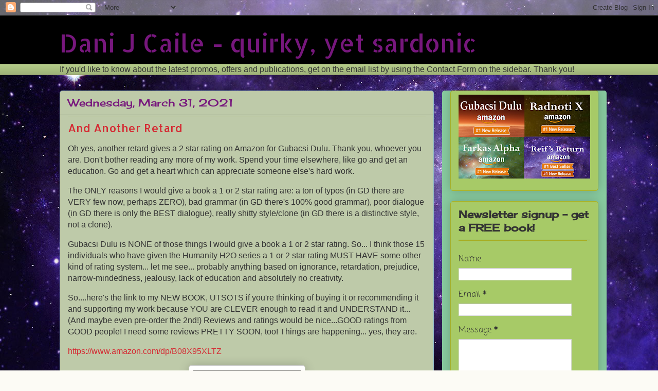

--- FILE ---
content_type: text/html; charset=UTF-8
request_url: https://danijcaile.blogspot.com/2021/03/and-another-retard.html
body_size: 13646
content:
<!DOCTYPE html>
<html class='v2' dir='ltr' lang='en'>
<head>
<link href='https://www.blogger.com/static/v1/widgets/335934321-css_bundle_v2.css' rel='stylesheet' type='text/css'/>
<meta content='width=1100' name='viewport'/>
<meta content='text/html; charset=UTF-8' http-equiv='Content-Type'/>
<meta content='blogger' name='generator'/>
<link href='https://danijcaile.blogspot.com/favicon.ico' rel='icon' type='image/x-icon'/>
<link href='http://danijcaile.blogspot.com/2021/03/and-another-retard.html' rel='canonical'/>
<link rel="alternate" type="application/atom+xml" title="Dani J Caile - quirky, yet sardonic - Atom" href="https://danijcaile.blogspot.com/feeds/posts/default" />
<link rel="alternate" type="application/rss+xml" title="Dani J Caile - quirky, yet sardonic - RSS" href="https://danijcaile.blogspot.com/feeds/posts/default?alt=rss" />
<link rel="service.post" type="application/atom+xml" title="Dani J Caile - quirky, yet sardonic - Atom" href="https://www.blogger.com/feeds/5633370552457297212/posts/default" />

<link rel="alternate" type="application/atom+xml" title="Dani J Caile - quirky, yet sardonic - Atom" href="https://danijcaile.blogspot.com/feeds/6810990439736267138/comments/default" />
<!--Can't find substitution for tag [blog.ieCssRetrofitLinks]-->
<link href='https://blogger.googleusercontent.com/img/b/R29vZ2xl/AVvXsEhs5iFiDhLfBCCmO96o0iwqkfR9DH-aKLMS32YQDEwfG6Xv3sXYD7WMT16HoAGo2bGmwNaNutPfqyzJxiFFsyqeXvw1fhBXkUJdQjpKPKIOgFu3Ii6RYZ5Qi9dmXiSLpug7Exzq6mywYMGt/s320/book5Bohatchfront.png' rel='image_src'/>
<meta content='http://danijcaile.blogspot.com/2021/03/and-another-retard.html' property='og:url'/>
<meta content='And Another Retard' property='og:title'/>
<meta content='Oh yes, another retard gives a 2 star rating on Amazon for Gubacsi Dulu. Thank you, whoever you are. Don&#39;t bother reading any more of my wor...' property='og:description'/>
<meta content='https://blogger.googleusercontent.com/img/b/R29vZ2xl/AVvXsEhs5iFiDhLfBCCmO96o0iwqkfR9DH-aKLMS32YQDEwfG6Xv3sXYD7WMT16HoAGo2bGmwNaNutPfqyzJxiFFsyqeXvw1fhBXkUJdQjpKPKIOgFu3Ii6RYZ5Qi9dmXiSLpug7Exzq6mywYMGt/w1200-h630-p-k-no-nu/book5Bohatchfront.png' property='og:image'/>
<title>Dani J Caile - quirky, yet sardonic: And Another Retard</title>
<style type='text/css'>@font-face{font-family:'Allerta';font-style:normal;font-weight:400;font-display:swap;src:url(//fonts.gstatic.com/s/allerta/v19/TwMO-IAHRlkbx940YnYXSCiN9uc.woff2)format('woff2');unicode-range:U+0000-00FF,U+0131,U+0152-0153,U+02BB-02BC,U+02C6,U+02DA,U+02DC,U+0304,U+0308,U+0329,U+2000-206F,U+20AC,U+2122,U+2191,U+2193,U+2212,U+2215,U+FEFF,U+FFFD;}@font-face{font-family:'Allerta Stencil';font-style:normal;font-weight:400;font-display:swap;src:url(//fonts.gstatic.com/s/allertastencil/v24/HTx0L209KT-LmIE9N7OR6eiycOe1_Db29XP-vA.woff2)format('woff2');unicode-range:U+0000-00FF,U+0131,U+0152-0153,U+02BB-02BC,U+02C6,U+02DA,U+02DC,U+0304,U+0308,U+0329,U+2000-206F,U+20AC,U+2122,U+2191,U+2193,U+2212,U+2215,U+FEFF,U+FFFD;}@font-face{font-family:'Cherry Cream Soda';font-style:normal;font-weight:400;font-display:swap;src:url(//fonts.gstatic.com/s/cherrycreamsoda/v21/UMBIrOxBrW6w2FFyi9paG0fdVdRciQd9A98ZD47H.woff2)format('woff2');unicode-range:U+0000-00FF,U+0131,U+0152-0153,U+02BB-02BC,U+02C6,U+02DA,U+02DC,U+0304,U+0308,U+0329,U+2000-206F,U+20AC,U+2122,U+2191,U+2193,U+2212,U+2215,U+FEFF,U+FFFD;}@font-face{font-family:'Coming Soon';font-style:normal;font-weight:400;font-display:swap;src:url(//fonts.gstatic.com/s/comingsoon/v20/qWcuB6mzpYL7AJ2VfdQR1t-VWDnRsDkg.woff2)format('woff2');unicode-range:U+0000-00FF,U+0131,U+0152-0153,U+02BB-02BC,U+02C6,U+02DA,U+02DC,U+0304,U+0308,U+0329,U+2000-206F,U+20AC,U+2122,U+2191,U+2193,U+2212,U+2215,U+FEFF,U+FFFD;}</style>
<style id='page-skin-1' type='text/css'><!--
/*
-----------------------------------------------
Blogger Template Style
Name:     Awesome Inc.
Designer: Tina Chen
URL:      tinachen.org
----------------------------------------------- */
/* Content
----------------------------------------------- */
body {
font: normal normal 16px Verdana, Geneva, sans-serif;
color: #333333;
background: #fcfbf5 url(//4.bp.blogspot.com/-LPkm3BjowxA/YBqwqN_DWRI/AAAAAAAAP_Y/mCTTb-tT4lcIUTJr3oQo7uOkGLUqRWCMQCK4BGAYYCw/s100/book%2B4%2Bpicture.jpg) repeat scroll top left;
}
html body .content-outer {
min-width: 0;
max-width: 100%;
width: 100%;
}
a:link {
text-decoration: none;
color: #d52a33;
}
a:visited {
text-decoration: none;
color: #7d181e;
}
a:hover {
text-decoration: underline;
color: #d52a33;
}
.body-fauxcolumn-outer .cap-top {
position: absolute;
z-index: 1;
height: 276px;
width: 100%;
background: transparent none repeat-x scroll top left;
_background-image: none;
}
/* Columns
----------------------------------------------- */
.content-inner {
padding: 0;
}
.header-inner .section {
margin: 0 16px;
}
.tabs-inner .section {
margin: 0 16px;
}
.main-inner {
padding-top: 30px;
}
.main-inner .column-center-inner,
.main-inner .column-left-inner,
.main-inner .column-right-inner {
padding: 0 5px;
}
*+html body .main-inner .column-center-inner {
margin-top: -30px;
}
#layout .main-inner .column-center-inner {
margin-top: 0;
}
/* Header
----------------------------------------------- */
.header-outer {
margin: 0 0 0 0;
background: #000000 none repeat scroll 0 0;
}
.Header h1 {
font: normal normal 48px Allerta Stencil;
color: #77177d;
text-shadow: 0 0 -1px #000000;
}
.Header h1 a {
color: #77177d;
}
.Header .description {
font: normal normal 20px Georgia, Utopia, 'Palatino Linotype', Palatino, serif;
color: #908d6a;
}
.header-inner .Header .titlewrapper,
.header-inner .Header .descriptionwrapper {
padding-left: 0;
padding-right: 0;
margin-bottom: 0;
}
.header-inner .Header .titlewrapper {
padding-top: 22px;
}
/* Tabs
----------------------------------------------- */
.tabs-outer {
overflow: hidden;
position: relative;
background: #b3ca88 url(//www.blogblog.com/1kt/awesomeinc/tabs_gradient_light.png) repeat scroll 0 0;
}
#layout .tabs-outer {
overflow: visible;
}
.tabs-cap-top, .tabs-cap-bottom {
position: absolute;
width: 100%;
border-top: 1px solid #908d6a;
}
.tabs-cap-bottom {
bottom: 0;
}
.tabs-inner .widget li a {
display: inline-block;
margin: 0;
padding: .6em 1.5em;
font: normal normal 13px Coming Soon;
color: #333333;
border-top: 1px solid #908d6a;
border-bottom: 1px solid #908d6a;
border-left: 1px solid #908d6a;
height: 16px;
line-height: 16px;
}
.tabs-inner .widget li:last-child a {
border-right: 1px solid #908d6a;
}
.tabs-inner .widget li.selected a, .tabs-inner .widget li a:hover {
background: #63704b url(//www.blogblog.com/1kt/awesomeinc/tabs_gradient_light.png) repeat-x scroll 0 -100px;
color: #ffffff;
}
/* Headings
----------------------------------------------- */
h2 {
font: normal bold 20px Cherry Cream Soda;
color: #333333;
}
/* Widgets
----------------------------------------------- */
.main-inner .section {
margin: 0 27px;
padding: 0;
}
.main-inner .column-left-outer,
.main-inner .column-right-outer {
margin-top: 0;
}
#layout .main-inner .column-left-outer,
#layout .main-inner .column-right-outer {
margin-top: 0;
}
.main-inner .column-left-inner,
.main-inner .column-right-inner {
background: #88ca9f none repeat 0 0;
-moz-box-shadow: 0 0 0 rgba(0, 0, 0, .2);
-webkit-box-shadow: 0 0 0 rgba(0, 0, 0, .2);
-goog-ms-box-shadow: 0 0 0 rgba(0, 0, 0, .2);
box-shadow: 0 0 0 rgba(0, 0, 0, .2);
-moz-border-radius: 5px;
-webkit-border-radius: 5px;
-goog-ms-border-radius: 5px;
border-radius: 5px;
}
#layout .main-inner .column-left-inner,
#layout .main-inner .column-right-inner {
margin-top: 0;
}
.sidebar .widget {
font: normal normal 16px Coming Soon;
color: #333333;
}
.sidebar .widget a:link {
color: #d52a33;
}
.sidebar .widget a:visited {
color: #7d181e;
}
.sidebar .widget a:hover {
color: #d52a33;
}
.sidebar .widget h2 {
text-shadow: 0 0 -1px #000000;
}
.main-inner .widget {
background-color: #a7ca67;
border: 1px solid #aab123;
padding: 0 15px 15px;
margin: 20px -16px;
-moz-box-shadow: 0 0 20px rgba(0, 0, 0, .2);
-webkit-box-shadow: 0 0 20px rgba(0, 0, 0, .2);
-goog-ms-box-shadow: 0 0 20px rgba(0, 0, 0, .2);
box-shadow: 0 0 20px rgba(0, 0, 0, .2);
-moz-border-radius: 5px;
-webkit-border-radius: 5px;
-goog-ms-border-radius: 5px;
border-radius: 5px;
}
.main-inner .widget h2 {
margin: 0 -0;
padding: .6em 0 .5em;
border-bottom: 1px solid #000000;
}
.footer-inner .widget h2 {
padding: 0 0 .4em;
border-bottom: 1px solid #000000;
}
.main-inner .widget h2 + div, .footer-inner .widget h2 + div {
border-top: 1px solid #aab123;
padding-top: 8px;
}
.main-inner .widget .widget-content {
margin: 0 -0;
padding: 7px 0 0;
}
.main-inner .widget ul, .main-inner .widget #ArchiveList ul.flat {
margin: -8px -15px 0;
padding: 0;
list-style: none;
}
.main-inner .widget #ArchiveList {
margin: -8px 0 0;
}
.main-inner .widget ul li, .main-inner .widget #ArchiveList ul.flat li {
padding: .5em 15px;
text-indent: 0;
color: #666666;
border-top: 0 solid #aab123;
border-bottom: 1px solid #000000;
}
.main-inner .widget #ArchiveList ul li {
padding-top: .25em;
padding-bottom: .25em;
}
.main-inner .widget ul li:first-child, .main-inner .widget #ArchiveList ul.flat li:first-child {
border-top: none;
}
.main-inner .widget ul li:last-child, .main-inner .widget #ArchiveList ul.flat li:last-child {
border-bottom: none;
}
.post-body {
position: relative;
}
.main-inner .widget .post-body ul {
padding: 0 2.5em;
margin: .5em 0;
list-style: disc;
}
.main-inner .widget .post-body ul li {
padding: 0.25em 0;
margin-bottom: .25em;
color: #333333;
border: none;
}
.footer-inner .widget ul {
padding: 0;
list-style: none;
}
.widget .zippy {
color: #666666;
}
/* Posts
----------------------------------------------- */
body .main-inner .Blog {
padding: 0;
margin-bottom: 1em;
background-color: transparent;
border: none;
-moz-box-shadow: 0 0 0 rgba(0, 0, 0, 0);
-webkit-box-shadow: 0 0 0 rgba(0, 0, 0, 0);
-goog-ms-box-shadow: 0 0 0 rgba(0, 0, 0, 0);
box-shadow: 0 0 0 rgba(0, 0, 0, 0);
}
.main-inner .section:last-child .Blog:last-child {
padding: 0;
margin-bottom: 1em;
}
.main-inner .widget h2.date-header {
margin: 0 -15px 1px;
padding: 0 0 0 0;
font: normal normal 20px Cherry Cream Soda;
color: #77177d;
background: transparent none no-repeat scroll top left;
border-top: 0 solid #aab123;
border-bottom: 1px solid #000000;
-moz-border-radius-topleft: 0;
-moz-border-radius-topright: 0;
-webkit-border-top-left-radius: 0;
-webkit-border-top-right-radius: 0;
border-top-left-radius: 0;
border-top-right-radius: 0;
position: static;
bottom: 100%;
right: 15px;
text-shadow: 0 0 -1px #000000;
}
.main-inner .widget h2.date-header span {
font: normal normal 20px Cherry Cream Soda;
display: block;
padding: .5em 15px;
border-left: 0 solid #aab123;
border-right: 0 solid #aab123;
}
.date-outer {
position: relative;
margin: 30px 0 20px;
padding: 0 15px;
background-color: #becaa9;
border: 1px solid #88b2ca;
-moz-box-shadow: 0 0 20px rgba(0, 0, 0, .2);
-webkit-box-shadow: 0 0 20px rgba(0, 0, 0, .2);
-goog-ms-box-shadow: 0 0 20px rgba(0, 0, 0, .2);
box-shadow: 0 0 20px rgba(0, 0, 0, .2);
-moz-border-radius: 5px;
-webkit-border-radius: 5px;
-goog-ms-border-radius: 5px;
border-radius: 5px;
}
.date-outer:first-child {
margin-top: 0;
}
.date-outer:last-child {
margin-bottom: 20px;
-moz-border-radius-bottomleft: 5px;
-moz-border-radius-bottomright: 5px;
-webkit-border-bottom-left-radius: 5px;
-webkit-border-bottom-right-radius: 5px;
-goog-ms-border-bottom-left-radius: 5px;
-goog-ms-border-bottom-right-radius: 5px;
border-bottom-left-radius: 5px;
border-bottom-right-radius: 5px;
}
.date-posts {
margin: 0 -0;
padding: 0 0;
clear: both;
}
.post-outer, .inline-ad {
border-top: 1px solid #191919;
margin: 0 -0;
padding: 15px 0;
}
.post-outer {
padding-bottom: 10px;
}
.post-outer:first-child {
padding-top: 0;
border-top: none;
}
.post-outer:last-child, .inline-ad:last-child {
border-bottom: none;
}
.post-body {
position: relative;
}
.post-body img {
padding: 8px;
background: #ffffff;
border: 1px solid #cccccc;
-moz-box-shadow: 0 0 20px rgba(0, 0, 0, .2);
-webkit-box-shadow: 0 0 20px rgba(0, 0, 0, .2);
box-shadow: 0 0 20px rgba(0, 0, 0, .2);
-moz-border-radius: 5px;
-webkit-border-radius: 5px;
border-radius: 5px;
}
h3.post-title, h4 {
font: normal normal 22px Allerta;
color: #d52a33;
}
h3.post-title a {
font: normal normal 22px Allerta;
color: #d52a33;
}
h3.post-title a:hover {
color: #d52a33;
text-decoration: underline;
}
.post-header {
margin: 0 0 1em;
}
.post-body {
line-height: 1.4;
}
.post-outer h2 {
color: #333333;
}
.post-footer {
margin: 1.5em 0 0;
}
#blog-pager {
padding: 15px;
font-size: 120%;
background-color: #c4cab9;
border: 1px solid #aab123;
-moz-box-shadow: 0 0 20px rgba(0, 0, 0, .2);
-webkit-box-shadow: 0 0 20px rgba(0, 0, 0, .2);
-goog-ms-box-shadow: 0 0 20px rgba(0, 0, 0, .2);
box-shadow: 0 0 20px rgba(0, 0, 0, .2);
-moz-border-radius: 5px;
-webkit-border-radius: 5px;
-goog-ms-border-radius: 5px;
border-radius: 5px;
-moz-border-radius-topleft: 5px;
-moz-border-radius-topright: 5px;
-webkit-border-top-left-radius: 5px;
-webkit-border-top-right-radius: 5px;
-goog-ms-border-top-left-radius: 5px;
-goog-ms-border-top-right-radius: 5px;
border-top-left-radius: 5px;
border-top-right-radius-topright: 5px;
margin-top: 1em;
}
.blog-feeds, .post-feeds {
margin: 1em 0;
text-align: center;
color: #333333;
}
.blog-feeds a, .post-feeds a {
color: #d52a33;
}
.blog-feeds a:visited, .post-feeds a:visited {
color: #7d181e;
}
.blog-feeds a:hover, .post-feeds a:hover {
color: #d52a33;
}
.post-outer .comments {
margin-top: 2em;
}
/* Comments
----------------------------------------------- */
.comments .comments-content .icon.blog-author {
background-repeat: no-repeat;
background-image: url([data-uri]);
}
.comments .comments-content .loadmore a {
border-top: 1px solid #908d6a;
border-bottom: 1px solid #908d6a;
}
.comments .continue {
border-top: 2px solid #908d6a;
}
/* Footer
----------------------------------------------- */
.footer-outer {
margin: -20px 0 -1px;
padding: 20px 0 0;
color: #333333;
overflow: hidden;
}
.footer-fauxborder-left {
border-top: 1px solid #aab123;
background: #b3ca88 none repeat scroll 0 0;
-moz-box-shadow: 0 0 20px rgba(0, 0, 0, .2);
-webkit-box-shadow: 0 0 20px rgba(0, 0, 0, .2);
-goog-ms-box-shadow: 0 0 20px rgba(0, 0, 0, .2);
box-shadow: 0 0 20px rgba(0, 0, 0, .2);
margin: 0 -20px;
}
/* Mobile
----------------------------------------------- */
body.mobile {
background-size: auto;
}
.mobile .body-fauxcolumn-outer {
background: transparent none repeat scroll top left;
}
*+html body.mobile .main-inner .column-center-inner {
margin-top: 0;
}
.mobile .main-inner .widget {
padding: 0 0 15px;
}
.mobile .main-inner .widget h2 + div,
.mobile .footer-inner .widget h2 + div {
border-top: none;
padding-top: 0;
}
.mobile .footer-inner .widget h2 {
padding: 0.5em 0;
border-bottom: none;
}
.mobile .main-inner .widget .widget-content {
margin: 0;
padding: 7px 0 0;
}
.mobile .main-inner .widget ul,
.mobile .main-inner .widget #ArchiveList ul.flat {
margin: 0 -15px 0;
}
.mobile .main-inner .widget h2.date-header {
right: 0;
}
.mobile .date-header span {
padding: 0.4em 0;
}
.mobile .date-outer:first-child {
margin-bottom: 0;
border: 1px solid #88b2ca;
-moz-border-radius-topleft: 5px;
-moz-border-radius-topright: 5px;
-webkit-border-top-left-radius: 5px;
-webkit-border-top-right-radius: 5px;
-goog-ms-border-top-left-radius: 5px;
-goog-ms-border-top-right-radius: 5px;
border-top-left-radius: 5px;
border-top-right-radius: 5px;
}
.mobile .date-outer {
border-color: #88b2ca;
border-width: 0 1px 1px;
}
.mobile .date-outer:last-child {
margin-bottom: 0;
}
.mobile .main-inner {
padding: 0;
}
.mobile .header-inner .section {
margin: 0;
}
.mobile .post-outer, .mobile .inline-ad {
padding: 5px 0;
}
.mobile .tabs-inner .section {
margin: 0 10px;
}
.mobile .main-inner .widget h2 {
margin: 0;
padding: 0;
}
.mobile .main-inner .widget h2.date-header span {
padding: 0;
}
.mobile .main-inner .widget .widget-content {
margin: 0;
padding: 7px 0 0;
}
.mobile #blog-pager {
border: 1px solid transparent;
background: #b3ca88 none repeat scroll 0 0;
}
.mobile .main-inner .column-left-inner,
.mobile .main-inner .column-right-inner {
background: #88ca9f none repeat 0 0;
-moz-box-shadow: none;
-webkit-box-shadow: none;
-goog-ms-box-shadow: none;
box-shadow: none;
}
.mobile .date-posts {
margin: 0;
padding: 0;
}
.mobile .footer-fauxborder-left {
margin: 0;
border-top: inherit;
}
.mobile .main-inner .section:last-child .Blog:last-child {
margin-bottom: 0;
}
.mobile-index-contents {
color: #333333;
}
.mobile .mobile-link-button {
background: #d52a33 url(//www.blogblog.com/1kt/awesomeinc/tabs_gradient_light.png) repeat scroll 0 0;
}
.mobile-link-button a:link, .mobile-link-button a:visited {
color: #cccccc;
}
.mobile .tabs-inner .PageList .widget-content {
background: transparent;
border-top: 1px solid;
border-color: #908d6a;
color: #333333;
}
.mobile .tabs-inner .PageList .widget-content .pagelist-arrow {
border-left: 1px solid #908d6a;
}

--></style>
<style id='template-skin-1' type='text/css'><!--
body {
min-width: 1080px;
}
.content-outer, .content-fauxcolumn-outer, .region-inner {
min-width: 1080px;
max-width: 1080px;
_width: 1080px;
}
.main-inner .columns {
padding-left: 0px;
padding-right: 320px;
}
.main-inner .fauxcolumn-center-outer {
left: 0px;
right: 320px;
/* IE6 does not respect left and right together */
_width: expression(this.parentNode.offsetWidth -
parseInt("0px") -
parseInt("320px") + 'px');
}
.main-inner .fauxcolumn-left-outer {
width: 0px;
}
.main-inner .fauxcolumn-right-outer {
width: 320px;
}
.main-inner .column-left-outer {
width: 0px;
right: 100%;
margin-left: -0px;
}
.main-inner .column-right-outer {
width: 320px;
margin-right: -320px;
}
#layout {
min-width: 0;
}
#layout .content-outer {
min-width: 0;
width: 800px;
}
#layout .region-inner {
min-width: 0;
width: auto;
}
body#layout div.add_widget {
padding: 8px;
}
body#layout div.add_widget a {
margin-left: 32px;
}
--></style>
<style>
    body {background-image:url(\/\/4.bp.blogspot.com\/-LPkm3BjowxA\/YBqwqN_DWRI\/AAAAAAAAP_Y\/mCTTb-tT4lcIUTJr3oQo7uOkGLUqRWCMQCK4BGAYYCw\/s100\/book%2B4%2Bpicture.jpg);}
    
@media (max-width: 200px) { body {background-image:url(\/\/4.bp.blogspot.com\/-LPkm3BjowxA\/YBqwqN_DWRI\/AAAAAAAAP_Y\/mCTTb-tT4lcIUTJr3oQo7uOkGLUqRWCMQCK4BGAYYCw\/w200\/book%2B4%2Bpicture.jpg);}}
@media (max-width: 400px) and (min-width: 201px) { body {background-image:url(\/\/4.bp.blogspot.com\/-LPkm3BjowxA\/YBqwqN_DWRI\/AAAAAAAAP_Y\/mCTTb-tT4lcIUTJr3oQo7uOkGLUqRWCMQCK4BGAYYCw\/w400\/book%2B4%2Bpicture.jpg);}}
@media (max-width: 800px) and (min-width: 401px) { body {background-image:url(\/\/4.bp.blogspot.com\/-LPkm3BjowxA\/YBqwqN_DWRI\/AAAAAAAAP_Y\/mCTTb-tT4lcIUTJr3oQo7uOkGLUqRWCMQCK4BGAYYCw\/w800\/book%2B4%2Bpicture.jpg);}}
@media (max-width: 1200px) and (min-width: 801px) { body {background-image:url(\/\/4.bp.blogspot.com\/-LPkm3BjowxA\/YBqwqN_DWRI\/AAAAAAAAP_Y\/mCTTb-tT4lcIUTJr3oQo7uOkGLUqRWCMQCK4BGAYYCw\/w1200\/book%2B4%2Bpicture.jpg);}}
/* Last tag covers anything over one higher than the previous max-size cap. */
@media (min-width: 1201px) { body {background-image:url(\/\/4.bp.blogspot.com\/-LPkm3BjowxA\/YBqwqN_DWRI\/AAAAAAAAP_Y\/mCTTb-tT4lcIUTJr3oQo7uOkGLUqRWCMQCK4BGAYYCw\/w1600\/book%2B4%2Bpicture.jpg);}}
  </style>
<link href='https://www.blogger.com/dyn-css/authorization.css?targetBlogID=5633370552457297212&amp;zx=b8fe7cdc-dd63-43d4-975d-0a876fadaeda' media='none' onload='if(media!=&#39;all&#39;)media=&#39;all&#39;' rel='stylesheet'/><noscript><link href='https://www.blogger.com/dyn-css/authorization.css?targetBlogID=5633370552457297212&amp;zx=b8fe7cdc-dd63-43d4-975d-0a876fadaeda' rel='stylesheet'/></noscript>
<meta name='google-adsense-platform-account' content='ca-host-pub-1556223355139109'/>
<meta name='google-adsense-platform-domain' content='blogspot.com'/>

<!-- data-ad-client=ca-pub-4163865842509427 -->

</head>
<body class='loading variant-renewable'>
<div class='navbar section' id='navbar' name='Navbar'><div class='widget Navbar' data-version='1' id='Navbar1'><script type="text/javascript">
    function setAttributeOnload(object, attribute, val) {
      if(window.addEventListener) {
        window.addEventListener('load',
          function(){ object[attribute] = val; }, false);
      } else {
        window.attachEvent('onload', function(){ object[attribute] = val; });
      }
    }
  </script>
<div id="navbar-iframe-container"></div>
<script type="text/javascript" src="https://apis.google.com/js/platform.js"></script>
<script type="text/javascript">
      gapi.load("gapi.iframes:gapi.iframes.style.bubble", function() {
        if (gapi.iframes && gapi.iframes.getContext) {
          gapi.iframes.getContext().openChild({
              url: 'https://www.blogger.com/navbar/5633370552457297212?po\x3d6810990439736267138\x26origin\x3dhttps://danijcaile.blogspot.com',
              where: document.getElementById("navbar-iframe-container"),
              id: "navbar-iframe"
          });
        }
      });
    </script><script type="text/javascript">
(function() {
var script = document.createElement('script');
script.type = 'text/javascript';
script.src = '//pagead2.googlesyndication.com/pagead/js/google_top_exp.js';
var head = document.getElementsByTagName('head')[0];
if (head) {
head.appendChild(script);
}})();
</script>
</div></div>
<div class='body-fauxcolumns'>
<div class='fauxcolumn-outer body-fauxcolumn-outer'>
<div class='cap-top'>
<div class='cap-left'></div>
<div class='cap-right'></div>
</div>
<div class='fauxborder-left'>
<div class='fauxborder-right'></div>
<div class='fauxcolumn-inner'>
</div>
</div>
<div class='cap-bottom'>
<div class='cap-left'></div>
<div class='cap-right'></div>
</div>
</div>
</div>
<div class='content'>
<div class='content-fauxcolumns'>
<div class='fauxcolumn-outer content-fauxcolumn-outer'>
<div class='cap-top'>
<div class='cap-left'></div>
<div class='cap-right'></div>
</div>
<div class='fauxborder-left'>
<div class='fauxborder-right'></div>
<div class='fauxcolumn-inner'>
</div>
</div>
<div class='cap-bottom'>
<div class='cap-left'></div>
<div class='cap-right'></div>
</div>
</div>
</div>
<div class='content-outer'>
<div class='content-cap-top cap-top'>
<div class='cap-left'></div>
<div class='cap-right'></div>
</div>
<div class='fauxborder-left content-fauxborder-left'>
<div class='fauxborder-right content-fauxborder-right'></div>
<div class='content-inner'>
<header>
<div class='header-outer'>
<div class='header-cap-top cap-top'>
<div class='cap-left'></div>
<div class='cap-right'></div>
</div>
<div class='fauxborder-left header-fauxborder-left'>
<div class='fauxborder-right header-fauxborder-right'></div>
<div class='region-inner header-inner'>
<div class='header section' id='header' name='Header'><div class='widget Header' data-version='1' id='Header1'>
<div id='header-inner'>
<div class='titlewrapper'>
<h1 class='title'>
<a href='https://danijcaile.blogspot.com/'>
Dani J Caile - quirky, yet sardonic
</a>
</h1>
</div>
<div class='descriptionwrapper'>
<p class='description'><span>
</span></p>
</div>
</div>
</div></div>
</div>
</div>
<div class='header-cap-bottom cap-bottom'>
<div class='cap-left'></div>
<div class='cap-right'></div>
</div>
</div>
</header>
<div class='tabs-outer'>
<div class='tabs-cap-top cap-top'>
<div class='cap-left'></div>
<div class='cap-right'></div>
</div>
<div class='fauxborder-left tabs-fauxborder-left'>
<div class='fauxborder-right tabs-fauxborder-right'></div>
<div class='region-inner tabs-inner'>
<div class='tabs section' id='crosscol' name='Cross-Column'><div class='widget Text' data-version='1' id='Text1'>
<h2 class='title'>Email List</h2>
<div class='widget-content'>
If you'd like to know about the latest promos, offers and publications, get on the email list by using the Contact Form on the sidebar. Thank you!
</div>
<div class='clear'></div>
</div></div>
<div class='tabs no-items section' id='crosscol-overflow' name='Cross-Column 2'></div>
</div>
</div>
<div class='tabs-cap-bottom cap-bottom'>
<div class='cap-left'></div>
<div class='cap-right'></div>
</div>
</div>
<div class='main-outer'>
<div class='main-cap-top cap-top'>
<div class='cap-left'></div>
<div class='cap-right'></div>
</div>
<div class='fauxborder-left main-fauxborder-left'>
<div class='fauxborder-right main-fauxborder-right'></div>
<div class='region-inner main-inner'>
<div class='columns fauxcolumns'>
<div class='fauxcolumn-outer fauxcolumn-center-outer'>
<div class='cap-top'>
<div class='cap-left'></div>
<div class='cap-right'></div>
</div>
<div class='fauxborder-left'>
<div class='fauxborder-right'></div>
<div class='fauxcolumn-inner'>
</div>
</div>
<div class='cap-bottom'>
<div class='cap-left'></div>
<div class='cap-right'></div>
</div>
</div>
<div class='fauxcolumn-outer fauxcolumn-left-outer'>
<div class='cap-top'>
<div class='cap-left'></div>
<div class='cap-right'></div>
</div>
<div class='fauxborder-left'>
<div class='fauxborder-right'></div>
<div class='fauxcolumn-inner'>
</div>
</div>
<div class='cap-bottom'>
<div class='cap-left'></div>
<div class='cap-right'></div>
</div>
</div>
<div class='fauxcolumn-outer fauxcolumn-right-outer'>
<div class='cap-top'>
<div class='cap-left'></div>
<div class='cap-right'></div>
</div>
<div class='fauxborder-left'>
<div class='fauxborder-right'></div>
<div class='fauxcolumn-inner'>
</div>
</div>
<div class='cap-bottom'>
<div class='cap-left'></div>
<div class='cap-right'></div>
</div>
</div>
<!-- corrects IE6 width calculation -->
<div class='columns-inner'>
<div class='column-center-outer'>
<div class='column-center-inner'>
<div class='main section' id='main' name='Main'><div class='widget Blog' data-version='1' id='Blog1'>
<div class='blog-posts hfeed'>

          <div class="date-outer">
        
<h2 class='date-header'><span>Wednesday, March 31, 2021</span></h2>

          <div class="date-posts">
        
<div class='post-outer'>
<div class='post hentry uncustomized-post-template' itemprop='blogPost' itemscope='itemscope' itemtype='http://schema.org/BlogPosting'>
<meta content='https://blogger.googleusercontent.com/img/b/R29vZ2xl/AVvXsEhs5iFiDhLfBCCmO96o0iwqkfR9DH-aKLMS32YQDEwfG6Xv3sXYD7WMT16HoAGo2bGmwNaNutPfqyzJxiFFsyqeXvw1fhBXkUJdQjpKPKIOgFu3Ii6RYZ5Qi9dmXiSLpug7Exzq6mywYMGt/s320/book5Bohatchfront.png' itemprop='image_url'/>
<meta content='5633370552457297212' itemprop='blogId'/>
<meta content='6810990439736267138' itemprop='postId'/>
<a name='6810990439736267138'></a>
<h3 class='post-title entry-title' itemprop='name'>
And Another Retard
</h3>
<div class='post-header'>
<div class='post-header-line-1'></div>
</div>
<div class='post-body entry-content' id='post-body-6810990439736267138' itemprop='description articleBody'>
<p>Oh yes, another retard gives a 2 star rating on Amazon for Gubacsi Dulu. Thank you, whoever you are. Don't bother reading any more of my work. Spend your time elsewhere, like go and get an education. Go and get a heart which can appreciate someone else's hard work.&nbsp;</p><p>The ONLY reasons I would give a book a 1 or 2 star rating are: a ton of typos (in GD there are VERY few now, perhaps ZERO), bad grammar (in GD there's 100% good grammar), poor dialogue (in GD there is only the BEST dialogue), really shitty style/clone (in GD there is a distinctive style, not a clone).</p><p>Gubacsi Dulu is NONE of those things I would give a book a 1 or 2 star rating. So... I think those 15 individuals who have given the Humanity H2O series a 1 or 2 star rating MUST HAVE some other kind of rating system... let me see... probably anything based on ignorance, retardation, prejudice, narrow-mindedness, jealousy, lack of education and absolutely no creativity.</p><p>So....here's the link to my NEW BOOK, UTSOTS if you're thinking of buying it or recommending it and supporting my work because YOU are CLEVER enough to read it and UNDERSTAND it...(And maybe even pre-order the 2nd!) Reviews and ratings would be nice...GOOD ratings from GOOD people! I need some reviews PRETTY SOON, too! Things are happening... yes, they are.</p><p><a href="https://www.amazon.com/dp/B08X95XLTZ" target="_blank">https://www.amazon.com/dp/B08X95XLTZ</a></p><div class="separator" style="clear: both; text-align: center;"><a href="https://blogger.googleusercontent.com/img/b/R29vZ2xl/AVvXsEhs5iFiDhLfBCCmO96o0iwqkfR9DH-aKLMS32YQDEwfG6Xv3sXYD7WMT16HoAGo2bGmwNaNutPfqyzJxiFFsyqeXvw1fhBXkUJdQjpKPKIOgFu3Ii6RYZ5Qi9dmXiSLpug7Exzq6mywYMGt/s2048/book5Bohatchfront.png" style="margin-left: 1em; margin-right: 1em;"><img border="0" data-original-height="2048" data-original-width="1338" height="320" src="https://blogger.googleusercontent.com/img/b/R29vZ2xl/AVvXsEhs5iFiDhLfBCCmO96o0iwqkfR9DH-aKLMS32YQDEwfG6Xv3sXYD7WMT16HoAGo2bGmwNaNutPfqyzJxiFFsyqeXvw1fhBXkUJdQjpKPKIOgFu3Ii6RYZ5Qi9dmXiSLpug7Exzq6mywYMGt/s320/book5Bohatchfront.png" /></a></div>
<div style='clear: both;'></div>
</div>
<div class='post-footer'>
<div class='post-footer-line post-footer-line-1'>
<span class='post-author vcard'>
Posted by
<span class='fn' itemprop='author' itemscope='itemscope' itemtype='http://schema.org/Person'>
<meta content='https://www.blogger.com/profile/10748550873488662603' itemprop='url'/>
<a class='g-profile' href='https://www.blogger.com/profile/10748550873488662603' rel='author' title='author profile'>
<span itemprop='name'>Dani J Caile</span>
</a>
</span>
</span>
<span class='post-timestamp'>
at
<meta content='http://danijcaile.blogspot.com/2021/03/and-another-retard.html' itemprop='url'/>
<a class='timestamp-link' href='https://danijcaile.blogspot.com/2021/03/and-another-retard.html' rel='bookmark' title='permanent link'><abbr class='published' itemprop='datePublished' title='2021-03-31T06:26:00-07:00'>6:26&#8239;AM</abbr></a>
</span>
<span class='post-comment-link'>
</span>
<span class='post-icons'>
<span class='item-control blog-admin pid-479082375'>
<a href='https://www.blogger.com/post-edit.g?blogID=5633370552457297212&postID=6810990439736267138&from=pencil' title='Edit Post'>
<img alt='' class='icon-action' height='18' src='https://resources.blogblog.com/img/icon18_edit_allbkg.gif' width='18'/>
</a>
</span>
</span>
<div class='post-share-buttons goog-inline-block'>
<a class='goog-inline-block share-button sb-email' href='https://www.blogger.com/share-post.g?blogID=5633370552457297212&postID=6810990439736267138&target=email' target='_blank' title='Email This'><span class='share-button-link-text'>Email This</span></a><a class='goog-inline-block share-button sb-blog' href='https://www.blogger.com/share-post.g?blogID=5633370552457297212&postID=6810990439736267138&target=blog' onclick='window.open(this.href, "_blank", "height=270,width=475"); return false;' target='_blank' title='BlogThis!'><span class='share-button-link-text'>BlogThis!</span></a><a class='goog-inline-block share-button sb-twitter' href='https://www.blogger.com/share-post.g?blogID=5633370552457297212&postID=6810990439736267138&target=twitter' target='_blank' title='Share to X'><span class='share-button-link-text'>Share to X</span></a><a class='goog-inline-block share-button sb-facebook' href='https://www.blogger.com/share-post.g?blogID=5633370552457297212&postID=6810990439736267138&target=facebook' onclick='window.open(this.href, "_blank", "height=430,width=640"); return false;' target='_blank' title='Share to Facebook'><span class='share-button-link-text'>Share to Facebook</span></a><a class='goog-inline-block share-button sb-pinterest' href='https://www.blogger.com/share-post.g?blogID=5633370552457297212&postID=6810990439736267138&target=pinterest' target='_blank' title='Share to Pinterest'><span class='share-button-link-text'>Share to Pinterest</span></a>
</div>
</div>
<div class='post-footer-line post-footer-line-2'>
<span class='post-labels'>
</span>
</div>
<div class='post-footer-line post-footer-line-3'>
<span class='post-location'>
</span>
</div>
</div>
</div>
<div class='comments' id='comments'>
<a name='comments'></a>
<h4>No comments:</h4>
<div id='Blog1_comments-block-wrapper'>
<dl class='avatar-comment-indent' id='comments-block'>
</dl>
</div>
<p class='comment-footer'>
<div class='comment-form'>
<a name='comment-form'></a>
<h4 id='comment-post-message'>Post a Comment</h4>
<p>
</p>
<a href='https://www.blogger.com/comment/frame/5633370552457297212?po=6810990439736267138&hl=en&saa=85391&origin=https://danijcaile.blogspot.com' id='comment-editor-src'></a>
<iframe allowtransparency='true' class='blogger-iframe-colorize blogger-comment-from-post' frameborder='0' height='410px' id='comment-editor' name='comment-editor' src='' width='100%'></iframe>
<script src='https://www.blogger.com/static/v1/jsbin/1345082660-comment_from_post_iframe.js' type='text/javascript'></script>
<script type='text/javascript'>
      BLOG_CMT_createIframe('https://www.blogger.com/rpc_relay.html');
    </script>
</div>
</p>
</div>
</div>

        </div></div>
      
</div>
<div class='blog-pager' id='blog-pager'>
<span id='blog-pager-newer-link'>
<a class='blog-pager-newer-link' href='https://danijcaile.blogspot.com/2021/04/another-sale-of-reifs-return.html' id='Blog1_blog-pager-newer-link' title='Newer Post'>Newer Post</a>
</span>
<span id='blog-pager-older-link'>
<a class='blog-pager-older-link' href='https://danijcaile.blogspot.com/2021/03/another-sale-another-farkas-alpha-out.html' id='Blog1_blog-pager-older-link' title='Older Post'>Older Post</a>
</span>
<a class='home-link' href='https://danijcaile.blogspot.com/'>Home</a>
</div>
<div class='clear'></div>
<div class='post-feeds'>
<div class='feed-links'>
Subscribe to:
<a class='feed-link' href='https://danijcaile.blogspot.com/feeds/6810990439736267138/comments/default' target='_blank' type='application/atom+xml'>Post Comments (Atom)</a>
</div>
</div>
</div></div>
</div>
</div>
<div class='column-left-outer'>
<div class='column-left-inner'>
<aside>
</aside>
</div>
</div>
<div class='column-right-outer'>
<div class='column-right-inner'>
<aside>
<div class='sidebar section' id='sidebar-right-1'><div class='widget Image' data-version='1' id='Image3'>
<div class='widget-content'>
<img alt='' height='163' id='Image3_img' src='https://blogger.googleusercontent.com/img/a/AVvXsEjofqzn40D1zn9NgIM9OO5KCmseO5TFFBaGotmcU5RS5YU-Sa4gNk3vgvWrAmj-K9AsnX_fltJg5KWF4raX2lIWp1Mi_SAY9FrrMtSfOTX6lIyif_skCr-p7JF0KHcrhP71CXpBSFzfeiYOObuHsE9YJS8GuIyCYJfFJty2ddy2FMFO6wpI2bhAlFzYpTCR=s256' width='256'/>
<br/>
</div>
<div class='clear'></div>
</div><div class='widget ContactForm' data-version='1' id='ContactForm1'>
<h2 class='title'>Newsletter signup - get a FREE book!</h2>
<div class='contact-form-widget'>
<div class='form'>
<form name='contact-form'>
<p></p>
Name
<br/>
<input class='contact-form-name' id='ContactForm1_contact-form-name' name='name' size='30' type='text' value=''/>
<p></p>
Email
<span style='font-weight: bolder;'>*</span>
<br/>
<input class='contact-form-email' id='ContactForm1_contact-form-email' name='email' size='30' type='text' value=''/>
<p></p>
Message
<span style='font-weight: bolder;'>*</span>
<br/>
<textarea class='contact-form-email-message' cols='25' id='ContactForm1_contact-form-email-message' name='email-message' rows='5'></textarea>
<p></p>
<input class='contact-form-button contact-form-button-submit' id='ContactForm1_contact-form-submit' type='button' value='Send'/>
<p></p>
<div style='text-align: center; max-width: 222px; width: 100%'>
<p class='contact-form-error-message' id='ContactForm1_contact-form-error-message'></p>
<p class='contact-form-success-message' id='ContactForm1_contact-form-success-message'></p>
</div>
</form>
</div>
</div>
<div class='clear'></div>
</div><div class='widget Image' data-version='1' id='Image10'>
<div class='widget-content'>
<img alt='' height='242' id='Image10_img' src='https://blogger.googleusercontent.com/img/b/R29vZ2xl/AVvXsEhC8M4fcXLsWQzUaH0neirkQbSMtAeWmVBVsnr_Tev5JrXtdJuBQYrOihPJw3f8rPyjGTx-Ue15m_QV26wezSCrPzhEmEBL_sezXROxct9rqNdQgRAhunR2fIDb1QvsGf_SUIYtpI-jWpQ0/s256/UTSOTS+BANNER+Amazon+FREE+Childrens+Steampunk+No1+1700+16+05+2021.png' width='256'/>
<br/>
</div>
<div class='clear'></div>
</div><div class='widget Image' data-version='1' id='Image7'>
<div class='widget-content'>
<img alt='' height='256' id='Image7_img' src='https://blogger.googleusercontent.com/img/b/R29vZ2xl/AVvXsEh5VbSyMVzrUTGAJRwacDdlrVp5zLflMFJPlqIL9peKOdUmPhMBAnImBCQDeTZVXC4oRlU-uIMWDo7E0E91yW33BaTTTPhCLTpHum2aDMJdG_Wy3p6D4YWO2BmCqRDTaIRgwCLEjd4pUZXA/s256/WonderDJC20142018.jpg' width='240'/>
<br/>
</div>
<div class='clear'></div>
</div><div class='widget Image' data-version='1' id='Image6'>
<h2>Dani J Caile</h2>
<div class='widget-content'>
<img alt='Dani J Caile' height='256' id='Image6_img' src='https://blogger.googleusercontent.com/img/b/R29vZ2xl/AVvXsEiWrhnHm_GuWtsTvbJGsUwhFf6HQ0lSuY7VGwTqUmcrFRzCfNFd3fIxc1FashCla8x6GKHJh1jUr8f33lyUj2IS-d9uLsOv5yNXGqJ9KdRjANn9SIk9ksC7vA9ofhz0aAf5sCxb-Z78Bouq/s1600/DaniJCailememeBookTrib2016.jpg' width='256'/>
<br/>
</div>
<div class='clear'></div>
</div><div class='widget Image' data-version='1' id='Image1'>
<h2>Writers Games 2016</h2>
<div class='widget-content'>
<img alt='Writers Games 2016' height='254' id='Image1_img' src='https://blogger.googleusercontent.com/img/b/R29vZ2xl/AVvXsEi8emzHTcK4hRjmtFLgM3nFBgdt6DUeF6ScL0cZYPXfF5Tnx7jRJahpQnzFfWE4oDU8XUd3lH3f4BjWF8Sfj6UL4IOLTPHLupLUetxZem3QuTcTbrw4klt1QvflHSY_Uqh-nOw2MJ2SqjTK/s1600/WritersGames2016squareE5.png' width='254'/>
<br/>
</div>
<div class='clear'></div>
</div><div class='widget Profile' data-version='1' id='Profile1'>
<h2>About Me</h2>
<div class='widget-content'>
<a href='https://www.blogger.com/profile/10748550873488662603'><img alt='My photo' class='profile-img' height='80' src='//blogger.googleusercontent.com/img/b/R29vZ2xl/AVvXsEgbrmIhQtCKGriE-aKisHK8FuqCw3GooAT6LIPFBru8Mov3QrFowQPDFk3t54ZN5xUvzfj5jORmbkFHQ9-9OIdsaAZoPfQXzOMcz0tHlvGY6qtXU5JDIkdGQyMYUSPLk9w/s220/DJC2.JPG' width='76'/></a>
<dl class='profile-datablock'>
<dt class='profile-data'>
<a class='profile-name-link g-profile' href='https://www.blogger.com/profile/10748550873488662603' rel='author' style='background-image: url(//www.blogger.com/img/logo-16.png);'>
Dani J Caile
</a>
</dt>
<dd class='profile-textblock'>Just a writer, trying to get his books read :-)
Everyone who's bothered to pick them up and start reading them have said they're great, BUT the hard part is to get them to pick them up...</dd>
</dl>
<a class='profile-link' href='https://www.blogger.com/profile/10748550873488662603' rel='author'>View my complete profile</a>
<div class='clear'></div>
</div>
</div><div class='widget LinkList' data-version='1' id='LinkList1'>
<h2>Links</h2>
<div class='widget-content'>
<ul>
<li><a href='https://www.amazon.com/gp/product/B08H8GNYKP'>Humanity H2O</a></li>
<li><a href='http://www.amazon.com/Dani-J-Caile/e/B00CDX0HSM'>Buy 'Dani J Caile' books! Click here!</a></li>
<li><a href='https://www.smashwords.com/books/byseries/2766'>FREE books on Smashwords here!</a></li>
</ul>
<div class='clear'></div>
</div>
</div><div class='widget PopularPosts' data-version='1' id='PopularPosts1'>
<h2>Popular Posts</h2>
<div class='widget-content popular-posts'>
<ul>
<li>
<div class='item-content'>
<div class='item-thumbnail'>
<a href='https://danijcaile.blogspot.com/2025/12/free-books-in-new-place.html' target='_blank'>
<img alt='' border='0' src='https://blogger.googleusercontent.com/img/b/R29vZ2xl/AVvXsEjsgfxmW5woosOF4J2zJi8RQSynnPHwQqNZhLDi6bysq_Wjpj8XotBsjKk3i3U7mANzqcVpEUlaJb-wkoZxnbgbx5DSX6fdS-Dbf8VsUpt9BWwByWPFjjzpunhJsMVG6-neHxjP0MEExgL3Zghw-Ggu0kdN7BPrDGW2c8OYPlgRaZrYyhK7qf4n15uuG_Oc/w72-h72-p-k-no-nu/Dig2Dig2025.png'/>
</a>
</div>
<div class='item-title'><a href='https://danijcaile.blogspot.com/2025/12/free-books-in-new-place.html'>FREE books in a NEW place</a></div>
<div class='item-snippet'>A new reader! Hope you enjoy &#39;Reif&#39;s Return&#39;! Maybe I&#39;ll get some time to complete Marika 2 this Christmas, who knows! Anywa...</div>
</div>
<div style='clear: both;'></div>
</li>
<li>
<div class='item-content'>
<div class='item-thumbnail'>
<a href='https://danijcaile.blogspot.com/2021/06/12th-and-13th-ratings-under-shade-of-sun.html' target='_blank'>
<img alt='' border='0' src='https://blogger.googleusercontent.com/img/b/R29vZ2xl/AVvXsEhs5iFiDhLfBCCmO96o0iwqkfR9DH-aKLMS32YQDEwfG6Xv3sXYD7WMT16HoAGo2bGmwNaNutPfqyzJxiFFsyqeXvw1fhBXkUJdQjpKPKIOgFu3Ii6RYZ5Qi9dmXiSLpug7Exzq6mywYMGt/w72-h72-p-k-no-nu/book5Bohatchfront.png'/>
</a>
</div>
<div class='item-title'><a href='https://danijcaile.blogspot.com/2021/06/12th-and-13th-ratings-under-shade-of-sun.html'>12th and 13th ratings - Under the Shade of the Sun</a></div>
<div class='item-snippet'>Not fantastic ratings coming in now, I have no idea what happened. No reviews, just ratings so they&#39;re an anonymous hit on the book: Tra...</div>
</div>
<div style='clear: both;'></div>
</li>
<li>
<div class='item-content'>
<div class='item-thumbnail'>
<a href='https://danijcaile.blogspot.com/2015/12/part-11-of-12-iron-writer-christmas.html' target='_blank'>
<img alt='' border='0' src='https://blogger.googleusercontent.com/img/b/R29vZ2xl/AVvXsEh2h9tx32lvem8o0vyPYVnkKSMZU6vDvO83in-iY4eH3ZuyqjE-1hFI5DGtwXV-37zrvJUtcOnNaVk5fH3UNjTZqUaUawNdOX9JP606ZLUvbdaLmXUBqU6IKT7hLiZKWQatF6-MFYnM9Ecq/w72-h72-p-k-no-nu/WQ157+Ancient-text-300x199.jpg'/>
</a>
</div>
<div class='item-title'><a href='https://danijcaile.blogspot.com/2015/12/part-11-of-12-iron-writer-christmas.html'>Part 11 of 12 Iron Writer Christmas Special</a></div>
<div class='item-snippet'>Part 11...almost finished! Wow, it&#39;s coming to a climax...  Here are the stories on the Iron Writer website...  http://theironwriter.com...</div>
</div>
<div style='clear: both;'></div>
</li>
<li>
<div class='item-content'>
<div class='item-thumbnail'>
<a href='https://danijcaile.blogspot.com/2014/04/ltyttblittle-green-rosetta-blogging-z.html' target='_blank'>
<img alt='' border='0' src='https://blogger.googleusercontent.com/img/b/R29vZ2xl/AVvXsEiGoHa7_L9kWj6OgVFr7vt6mgEMMrwpvo8mH4NKxNXBNDbO_iuGiidRjXDCaU0elaRQ5Pw6iiJHdCeJhJvzxOQ9LhSDb6-JJUMFeuMcL0MFBgo7YYwHK8d-qg1ziqUOjHE_6gOmuSVoyzEQ/w72-h72-p-k-no-nu/L.jpg'/>
</a>
</div>
<div class='item-title'><a href='https://danijcaile.blogspot.com/2014/04/ltyttblittle-green-rosetta-blogging-z.html'>LTYTTB/Little Green Rosetta (Blogging A-Z Challenge)</a></div>
<div class='item-snippet'>  &#160;   I couldn&#39;t make up my mind between &#39;Lemme Take you to the beach&#39; (Studio Tan) and &#39;Little Green Rosetta&#39; (Joe&#39;...</div>
</div>
<div style='clear: both;'></div>
</li>
<li>
<div class='item-content'>
<div class='item-title'><a href='https://danijcaile.blogspot.com/2013/04/manna-x-update-swearing.html'>Manna-X updated + Swearing</a></div>
<div class='item-snippet'>Updated and put up the first 6 chapters of &#39;Manna-X&#39; here at http://authonomy.com/books/50429/manna-x/   Scientists. They&#39;ve fou...</div>
</div>
<div style='clear: both;'></div>
</li>
</ul>
<div class='clear'></div>
</div>
</div><div class='widget BlogSearch' data-version='1' id='BlogSearch1'>
<h2 class='title'>Search This Blog</h2>
<div class='widget-content'>
<div id='BlogSearch1_form'>
<form action='https://danijcaile.blogspot.com/search' class='gsc-search-box' target='_top'>
<table cellpadding='0' cellspacing='0' class='gsc-search-box'>
<tbody>
<tr>
<td class='gsc-input'>
<input autocomplete='off' class='gsc-input' name='q' size='10' title='search' type='text' value=''/>
</td>
<td class='gsc-search-button'>
<input class='gsc-search-button' title='search' type='submit' value='Search'/>
</td>
</tr>
</tbody>
</table>
</form>
</div>
</div>
<div class='clear'></div>
</div></div>
</aside>
</div>
</div>
</div>
<div style='clear: both'></div>
<!-- columns -->
</div>
<!-- main -->
</div>
</div>
<div class='main-cap-bottom cap-bottom'>
<div class='cap-left'></div>
<div class='cap-right'></div>
</div>
</div>
<footer>
<div class='footer-outer'>
<div class='footer-cap-top cap-top'>
<div class='cap-left'></div>
<div class='cap-right'></div>
</div>
<div class='fauxborder-left footer-fauxborder-left'>
<div class='fauxborder-right footer-fauxborder-right'></div>
<div class='region-inner footer-inner'>
<div class='foot no-items section' id='footer-1'></div>
<table border='0' cellpadding='0' cellspacing='0' class='section-columns columns-2'>
<tbody>
<tr>
<td class='first columns-cell'>
<div class='foot no-items section' id='footer-2-1'></div>
</td>
<td class='columns-cell'>
<div class='foot no-items section' id='footer-2-2'></div>
</td>
</tr>
</tbody>
</table>
<!-- outside of the include in order to lock Attribution widget -->
<div class='foot section' id='footer-3' name='Footer'><div class='widget Attribution' data-version='1' id='Attribution1'>
<div class='widget-content' style='text-align: center;'>
Awesome Inc. theme. Powered by <a href='https://www.blogger.com' target='_blank'>Blogger</a>.
</div>
<div class='clear'></div>
</div></div>
</div>
</div>
<div class='footer-cap-bottom cap-bottom'>
<div class='cap-left'></div>
<div class='cap-right'></div>
</div>
</div>
</footer>
<!-- content -->
</div>
</div>
<div class='content-cap-bottom cap-bottom'>
<div class='cap-left'></div>
<div class='cap-right'></div>
</div>
</div>
</div>
<script type='text/javascript'>
    window.setTimeout(function() {
        document.body.className = document.body.className.replace('loading', '');
      }, 10);
  </script>

<script type="text/javascript" src="https://www.blogger.com/static/v1/widgets/3845888474-widgets.js"></script>
<script type='text/javascript'>
window['__wavt'] = 'AOuZoY5ZgyfjnC85av7zt3h6BsqffqxFNQ:1768434987369';_WidgetManager._Init('//www.blogger.com/rearrange?blogID\x3d5633370552457297212','//danijcaile.blogspot.com/2021/03/and-another-retard.html','5633370552457297212');
_WidgetManager._SetDataContext([{'name': 'blog', 'data': {'blogId': '5633370552457297212', 'title': 'Dani J Caile - quirky, yet sardonic', 'url': 'https://danijcaile.blogspot.com/2021/03/and-another-retard.html', 'canonicalUrl': 'http://danijcaile.blogspot.com/2021/03/and-another-retard.html', 'homepageUrl': 'https://danijcaile.blogspot.com/', 'searchUrl': 'https://danijcaile.blogspot.com/search', 'canonicalHomepageUrl': 'http://danijcaile.blogspot.com/', 'blogspotFaviconUrl': 'https://danijcaile.blogspot.com/favicon.ico', 'bloggerUrl': 'https://www.blogger.com', 'hasCustomDomain': false, 'httpsEnabled': true, 'enabledCommentProfileImages': true, 'gPlusViewType': 'FILTERED_POSTMOD', 'adultContent': false, 'analyticsAccountNumber': '', 'encoding': 'UTF-8', 'locale': 'en', 'localeUnderscoreDelimited': 'en', 'languageDirection': 'ltr', 'isPrivate': false, 'isMobile': false, 'isMobileRequest': false, 'mobileClass': '', 'isPrivateBlog': false, 'isDynamicViewsAvailable': true, 'feedLinks': '\x3clink rel\x3d\x22alternate\x22 type\x3d\x22application/atom+xml\x22 title\x3d\x22Dani J Caile - quirky, yet sardonic - Atom\x22 href\x3d\x22https://danijcaile.blogspot.com/feeds/posts/default\x22 /\x3e\n\x3clink rel\x3d\x22alternate\x22 type\x3d\x22application/rss+xml\x22 title\x3d\x22Dani J Caile - quirky, yet sardonic - RSS\x22 href\x3d\x22https://danijcaile.blogspot.com/feeds/posts/default?alt\x3drss\x22 /\x3e\n\x3clink rel\x3d\x22service.post\x22 type\x3d\x22application/atom+xml\x22 title\x3d\x22Dani J Caile - quirky, yet sardonic - Atom\x22 href\x3d\x22https://www.blogger.com/feeds/5633370552457297212/posts/default\x22 /\x3e\n\n\x3clink rel\x3d\x22alternate\x22 type\x3d\x22application/atom+xml\x22 title\x3d\x22Dani J Caile - quirky, yet sardonic - Atom\x22 href\x3d\x22https://danijcaile.blogspot.com/feeds/6810990439736267138/comments/default\x22 /\x3e\n', 'meTag': '', 'adsenseClientId': 'ca-pub-4163865842509427', 'adsenseHostId': 'ca-host-pub-1556223355139109', 'adsenseHasAds': false, 'adsenseAutoAds': false, 'boqCommentIframeForm': true, 'loginRedirectParam': '', 'view': '', 'dynamicViewsCommentsSrc': '//www.blogblog.com/dynamicviews/4224c15c4e7c9321/js/comments.js', 'dynamicViewsScriptSrc': '//www.blogblog.com/dynamicviews/0986fae69b86b3aa', 'plusOneApiSrc': 'https://apis.google.com/js/platform.js', 'disableGComments': true, 'interstitialAccepted': false, 'sharing': {'platforms': [{'name': 'Get link', 'key': 'link', 'shareMessage': 'Get link', 'target': ''}, {'name': 'Facebook', 'key': 'facebook', 'shareMessage': 'Share to Facebook', 'target': 'facebook'}, {'name': 'BlogThis!', 'key': 'blogThis', 'shareMessage': 'BlogThis!', 'target': 'blog'}, {'name': 'X', 'key': 'twitter', 'shareMessage': 'Share to X', 'target': 'twitter'}, {'name': 'Pinterest', 'key': 'pinterest', 'shareMessage': 'Share to Pinterest', 'target': 'pinterest'}, {'name': 'Email', 'key': 'email', 'shareMessage': 'Email', 'target': 'email'}], 'disableGooglePlus': true, 'googlePlusShareButtonWidth': 0, 'googlePlusBootstrap': '\x3cscript type\x3d\x22text/javascript\x22\x3ewindow.___gcfg \x3d {\x27lang\x27: \x27en\x27};\x3c/script\x3e'}, 'hasCustomJumpLinkMessage': false, 'jumpLinkMessage': 'Read more', 'pageType': 'item', 'postId': '6810990439736267138', 'postImageThumbnailUrl': 'https://blogger.googleusercontent.com/img/b/R29vZ2xl/AVvXsEhs5iFiDhLfBCCmO96o0iwqkfR9DH-aKLMS32YQDEwfG6Xv3sXYD7WMT16HoAGo2bGmwNaNutPfqyzJxiFFsyqeXvw1fhBXkUJdQjpKPKIOgFu3Ii6RYZ5Qi9dmXiSLpug7Exzq6mywYMGt/s72-c/book5Bohatchfront.png', 'postImageUrl': 'https://blogger.googleusercontent.com/img/b/R29vZ2xl/AVvXsEhs5iFiDhLfBCCmO96o0iwqkfR9DH-aKLMS32YQDEwfG6Xv3sXYD7WMT16HoAGo2bGmwNaNutPfqyzJxiFFsyqeXvw1fhBXkUJdQjpKPKIOgFu3Ii6RYZ5Qi9dmXiSLpug7Exzq6mywYMGt/s320/book5Bohatchfront.png', 'pageName': 'And Another Retard', 'pageTitle': 'Dani J Caile - quirky, yet sardonic: And Another Retard'}}, {'name': 'features', 'data': {}}, {'name': 'messages', 'data': {'edit': 'Edit', 'linkCopiedToClipboard': 'Link copied to clipboard!', 'ok': 'Ok', 'postLink': 'Post Link'}}, {'name': 'template', 'data': {'name': 'Awesome Inc.', 'localizedName': 'Awesome Inc.', 'isResponsive': false, 'isAlternateRendering': false, 'isCustom': false, 'variant': 'renewable', 'variantId': 'renewable'}}, {'name': 'view', 'data': {'classic': {'name': 'classic', 'url': '?view\x3dclassic'}, 'flipcard': {'name': 'flipcard', 'url': '?view\x3dflipcard'}, 'magazine': {'name': 'magazine', 'url': '?view\x3dmagazine'}, 'mosaic': {'name': 'mosaic', 'url': '?view\x3dmosaic'}, 'sidebar': {'name': 'sidebar', 'url': '?view\x3dsidebar'}, 'snapshot': {'name': 'snapshot', 'url': '?view\x3dsnapshot'}, 'timeslide': {'name': 'timeslide', 'url': '?view\x3dtimeslide'}, 'isMobile': false, 'title': 'And Another Retard', 'description': 'Oh yes, another retard gives a 2 star rating on Amazon for Gubacsi Dulu. Thank you, whoever you are. Don\x27t bother reading any more of my wor...', 'featuredImage': 'https://blogger.googleusercontent.com/img/b/R29vZ2xl/AVvXsEhs5iFiDhLfBCCmO96o0iwqkfR9DH-aKLMS32YQDEwfG6Xv3sXYD7WMT16HoAGo2bGmwNaNutPfqyzJxiFFsyqeXvw1fhBXkUJdQjpKPKIOgFu3Ii6RYZ5Qi9dmXiSLpug7Exzq6mywYMGt/s320/book5Bohatchfront.png', 'url': 'https://danijcaile.blogspot.com/2021/03/and-another-retard.html', 'type': 'item', 'isSingleItem': true, 'isMultipleItems': false, 'isError': false, 'isPage': false, 'isPost': true, 'isHomepage': false, 'isArchive': false, 'isLabelSearch': false, 'postId': 6810990439736267138}}]);
_WidgetManager._RegisterWidget('_NavbarView', new _WidgetInfo('Navbar1', 'navbar', document.getElementById('Navbar1'), {}, 'displayModeFull'));
_WidgetManager._RegisterWidget('_HeaderView', new _WidgetInfo('Header1', 'header', document.getElementById('Header1'), {}, 'displayModeFull'));
_WidgetManager._RegisterWidget('_TextView', new _WidgetInfo('Text1', 'crosscol', document.getElementById('Text1'), {}, 'displayModeFull'));
_WidgetManager._RegisterWidget('_BlogView', new _WidgetInfo('Blog1', 'main', document.getElementById('Blog1'), {'cmtInteractionsEnabled': false, 'lightboxEnabled': true, 'lightboxModuleUrl': 'https://www.blogger.com/static/v1/jsbin/2485970545-lbx.js', 'lightboxCssUrl': 'https://www.blogger.com/static/v1/v-css/828616780-lightbox_bundle.css'}, 'displayModeFull'));
_WidgetManager._RegisterWidget('_ImageView', new _WidgetInfo('Image3', 'sidebar-right-1', document.getElementById('Image3'), {'resize': true}, 'displayModeFull'));
_WidgetManager._RegisterWidget('_ContactFormView', new _WidgetInfo('ContactForm1', 'sidebar-right-1', document.getElementById('ContactForm1'), {'contactFormMessageSendingMsg': 'Sending...', 'contactFormMessageSentMsg': 'Your message has been sent.', 'contactFormMessageNotSentMsg': 'Message could not be sent. Please try again later.', 'contactFormInvalidEmailMsg': 'A valid email address is required.', 'contactFormEmptyMessageMsg': 'Message field cannot be empty.', 'title': 'Newsletter signup - get a FREE book!', 'blogId': '5633370552457297212', 'contactFormNameMsg': 'Name', 'contactFormEmailMsg': 'Email', 'contactFormMessageMsg': 'Message', 'contactFormSendMsg': 'Send', 'contactFormToken': 'AOuZoY65OjyT4AQL5o5-lC-B8Jab7DOepQ:1768434987369', 'submitUrl': 'https://www.blogger.com/contact-form.do'}, 'displayModeFull'));
_WidgetManager._RegisterWidget('_ImageView', new _WidgetInfo('Image10', 'sidebar-right-1', document.getElementById('Image10'), {'resize': true}, 'displayModeFull'));
_WidgetManager._RegisterWidget('_ImageView', new _WidgetInfo('Image7', 'sidebar-right-1', document.getElementById('Image7'), {'resize': true}, 'displayModeFull'));
_WidgetManager._RegisterWidget('_ImageView', new _WidgetInfo('Image6', 'sidebar-right-1', document.getElementById('Image6'), {'resize': true}, 'displayModeFull'));
_WidgetManager._RegisterWidget('_ImageView', new _WidgetInfo('Image1', 'sidebar-right-1', document.getElementById('Image1'), {'resize': true}, 'displayModeFull'));
_WidgetManager._RegisterWidget('_ProfileView', new _WidgetInfo('Profile1', 'sidebar-right-1', document.getElementById('Profile1'), {}, 'displayModeFull'));
_WidgetManager._RegisterWidget('_LinkListView', new _WidgetInfo('LinkList1', 'sidebar-right-1', document.getElementById('LinkList1'), {}, 'displayModeFull'));
_WidgetManager._RegisterWidget('_PopularPostsView', new _WidgetInfo('PopularPosts1', 'sidebar-right-1', document.getElementById('PopularPosts1'), {}, 'displayModeFull'));
_WidgetManager._RegisterWidget('_BlogSearchView', new _WidgetInfo('BlogSearch1', 'sidebar-right-1', document.getElementById('BlogSearch1'), {}, 'displayModeFull'));
_WidgetManager._RegisterWidget('_AttributionView', new _WidgetInfo('Attribution1', 'footer-3', document.getElementById('Attribution1'), {}, 'displayModeFull'));
</script>
</body>
</html>